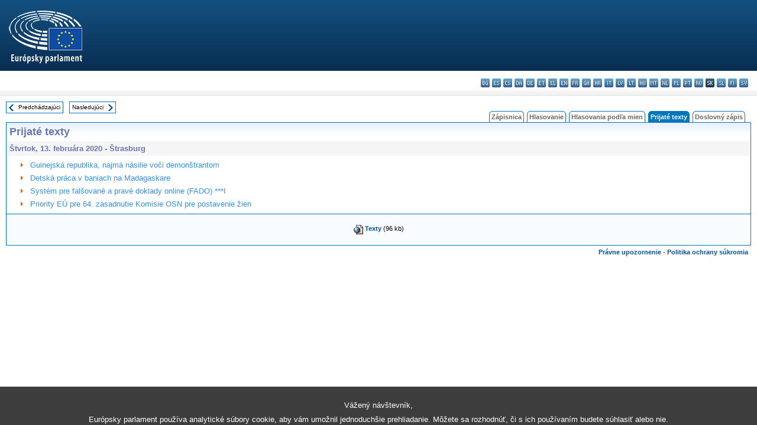

--- FILE ---
content_type: text/html; charset=UTF-8
request_url: https://www.europarl.europa.eu/doceo/document/TA-9-2020-02-13-TOC_SK.html
body_size: 1859
content:
<!DOCTYPE html>
<html lang="en">
<head>
    <meta charset="utf-8">
    <meta name="viewport" content="width=device-width, initial-scale=1">
    <title></title>
    <style>
        body {
            font-family: "Arial";
        }
    </style>
    <script type="text/javascript">
    window.awsWafCookieDomainList = [];
    window.gokuProps = {
"key":"AQIDAHjcYu/GjX+QlghicBgQ/7bFaQZ+m5FKCMDnO+vTbNg96AHqDSf7dyseAvxXfff+th73AAAAfjB8BgkqhkiG9w0BBwagbzBtAgEAMGgGCSqGSIb3DQEHATAeBglghkgBZQMEAS4wEQQMBbAhfC6rywEJSQLoAgEQgDvkSovwKw8drqzo35BraWInANBuiYC/Ydi42ZvWJEuM09r4GJbJcSPceJYTDcFO+WT1lARbyvQfSSoHfg==",
          "iv":"D549DQE6BAAAA94+",
          "context":"tG4VLBNmOKba6B9q4202aSW4LXV52inn6/1lG27j4RNMzg/8rf7U8FQDndFfQCmW0Q6WIjfK8rQMzl4yJePBDbSHwXMdfdzjrScr80m9UPDVrhvkOnMk91s/Gw32ZARdUnx9kfLSps7urSiwjOsmGgvWECmsmtBJN9WX7XxbnEgKgfMjYOh2/vAok2s4Og7HvZHPko2CnGucQ6fkwHh4WYx1GikswBPU+5nkw7j13rUmWQ1S1fHrBUT+KW9z0UdFgXwB48/WZ5mNVK0J/DWjQXDyA4nyYaw9/Ygi/YCMP4dpXMV/9T144fF5nalpMVTP+q9c1l/ch15n6vZyaguGbuLDHhxMTsENTqxOHELa/S0m55FcU5PKaGoqoX0WJFHC7Ximv2wzju4aMTY9Wg=="
};
    </script>
    <script src="https://e3c1b12827d4.5ce583ec.us-east-2.token.awswaf.com/e3c1b12827d4/d7f65e927fcd/f9998b2f6105/challenge.js"></script>
</head>
<body>
    <div id="challenge-container"></div>
    <script type="text/javascript">
        AwsWafIntegration.saveReferrer();
        AwsWafIntegration.checkForceRefresh().then((forceRefresh) => {
            if (forceRefresh) {
                AwsWafIntegration.forceRefreshToken().then(() => {
                    window.location.reload(true);
                });
            } else {
                AwsWafIntegration.getToken().then(() => {
                    window.location.reload(true);
                });
            }
        });
    </script>
    <noscript>
        <h1>JavaScript is disabled</h1>
        In order to continue, we need to verify that you're not a robot.
        This requires JavaScript. Enable JavaScript and then reload the page.
    </noscript>
</body>
</html>

--- FILE ---
content_type: text/html;charset=UTF-8
request_url: https://www.europarl.europa.eu/doceo/document/TA-9-2020-02-13-TOC_SK.html
body_size: 2891
content:
<!DOCTYPE html PUBLIC "-//W3C//DTD XHTML 1.0 Transitional//EN" "http://www.w3.org/TR/xhtml1/DTD/xhtml1-transitional.dtd">
<html xmlns="http://www.w3.org/1999/xhtml" xml:lang="sk" lang="sk"><head><meta http-equiv="Content-Type" content="text/html; charset=UTF-8" /><meta http-equiv="Content-Language" content="sk" />

<title>Prijaté texty - Zhrnutie - Štvrtok, 13. februára 2020</title><meta name="title" content="Prijaté texty - Zhrnutie - Štvrtok, 13. februára 2020" /><meta name="language" content="sk" />

<meta name="robots" content="index, follow, noodp, noydir, notranslate" /><meta name="copyright" content="© Európska únia, 2020 - Zdroj: Európsky parlament" /><meta name="available" content="13-02-2020" /><meta name="sipade-leg" content="9" /><meta name="sipade-type" content="TA" /><meta property="og:title" content="Prijaté texty - Zhrnutie - Štvrtok, 13. februára 2020" /><meta property="og:image" content="https://www.europarl.europa.eu/website/common/img/icon/sharelogo_facebook.jpg" />

<link rel="canonical" href="https://www.europarl.europa.eu/doceo/document/TA-9-2020-02-13-TOC_SK.html" />

<link href="/doceo/data/css/style_common.css" rel="stylesheet" type="text/css" /><link href="/doceo/data/css/style_common_print.css" rel="stylesheet" type="text/css" /><link href="/doceo/data/css/style_sipade.css" rel="stylesheet" type="text/css" /><link href="/doceo/data/css/style_activities.css" rel="stylesheet" type="text/css" /><link href="/doceo/data/css/common_sides.css" type="text/css" rel="stylesheet" /><link href="/doceo/data/css/style_sipade_oj_sched.css" type="text/css" rel="stylesheet" />
<script src="/doceo/data/js/overlib.js" type="text/javascript"> </script>
<script src="/doceo/data/js/swap_images.js" type="text/javascript"> </script>
<script src="/doceo/data/js/sipade.js" type="text/javascript"> </script>
<script src="/doceo/data/js/jquery-1.4.4.js" type="text/javascript"> </script>
<script src="/doceo/data/js/sipade-OJ-SYN.js" type="text/javascript"> </script><!--ATI analytics script--><script type="text/javascript" data-tracker-name="ATInternet" defer data-value="/website/webanalytics/ati-doceo.js" src="//www.europarl.europa.eu/website/privacy-policy/privacy-policy.js" ></script></head><body bgcolor="#FFFFFF"><div id="overDiv" style="position:absolute; visibility:hidden; z-index:1000;"> </div><a name="top"></a><table cellpadding="0" cellspacing="0" border="0" width="100%"><tr><td><div id="header_sides" class="new">
<a href="/portal/sk"><img alt="Návrat na portál Europarl" title="Návrat na portál Europarl" src="/doceo/data/img/EP_logo_neg_SK.png" /></a><h3 class="ep_hidden">Choisissez la langue de votre document :</h3><ul class="language_select">
            <li><a title="bg - български" class="bg on" href="/doceo/document/TA-9-2020-02-13-TOC_BG.html">bg - български</a></li>
            <li><a title="es - español" class="es on" href="/doceo/document/TA-9-2020-02-13-TOC_ES.html">es - español</a></li>
            <li><a title="cs - čeština" class="cs on" href="/doceo/document/TA-9-2020-02-13-TOC_CS.html">cs - čeština</a></li>
            <li><a title="da - dansk" class="da on" href="/doceo/document/TA-9-2020-02-13-TOC_DA.html">da - dansk</a></li>
            <li><a title="de - Deutsch" class="de on" href="/doceo/document/TA-9-2020-02-13-TOC_DE.html">de - Deutsch</a></li>
            <li><a title="et - eesti keel" class="et on" href="/doceo/document/TA-9-2020-02-13-TOC_ET.html">et - eesti keel</a></li>
            <li><a title="el - ελληνικά" class="el on" href="/doceo/document/TA-9-2020-02-13-TOC_EL.html">el - ελληνικά</a></li>
            <li><a title="en - English" class="en on" href="/doceo/document/TA-9-2020-02-13-TOC_EN.html">en - English</a></li>
            <li><a title="fr - français" class="fr on" href="/doceo/document/TA-9-2020-02-13-TOC_FR.html">fr - français</a></li>
            <li><a title="ga - Gaeilge" class="ga on" href="/doceo/document/TA-9-2020-02-13-TOC_GA.html">ga - Gaeilge</a></li>
            <li><a title="hr - hrvatski" class="hr on" href="/doceo/document/TA-9-2020-02-13-TOC_HR.html">hr - hrvatski</a></li>
            <li><a title="it - italiano" class="it on" href="/doceo/document/TA-9-2020-02-13-TOC_IT.html">it - italiano</a></li>
            <li><a title="lv - latviešu valoda" class="lv on" href="/doceo/document/TA-9-2020-02-13-TOC_LV.html">lv - latviešu valoda</a></li>
            <li><a title="lt - lietuvių kalba" class="lt on" href="/doceo/document/TA-9-2020-02-13-TOC_LT.html">lt - lietuvių kalba</a></li>
            <li><a title="hu - magyar" class="hu on" href="/doceo/document/TA-9-2020-02-13-TOC_HU.html">hu - magyar</a></li>
            <li><a title="mt - Malti" class="mt on" href="/doceo/document/TA-9-2020-02-13-TOC_MT.html">mt - Malti</a></li>
            <li><a title="nl - Nederlands" class="nl on" href="/doceo/document/TA-9-2020-02-13-TOC_NL.html">nl - Nederlands</a></li>
            <li><a title="pl - polski" class="pl on" href="/doceo/document/TA-9-2020-02-13-TOC_PL.html">pl - polski</a></li>
            <li><a title="pt - português" class="pt on" href="/doceo/document/TA-9-2020-02-13-TOC_PT.html">pt - português</a></li>
            <li><a title="ro - română" class="ro on" href="/doceo/document/TA-9-2020-02-13-TOC_RO.html">ro - română</a></li>
            <li class="sk selected" title="sk - slovenčina">sk - slovenčina</li>
            <li><a title="sl - slovenščina" class="sl on" href="/doceo/document/TA-9-2020-02-13-TOC_SL.html">sl - slovenščina</a></li>
            <li><a title="fi - suomi" class="fi on" href="/doceo/document/TA-9-2020-02-13-TOC_FI.html">fi - suomi</a></li>
            <li><a title="sv - svenska" class="sv on" href="/doceo/document/TA-9-2020-02-13-TOC_SV.html">sv - svenska</a></li>
        </ul></div></td></tr><tr><td style="padding:10px;"><table width="100%" border="0" cellspacing="0" cellpadding="0"><tr><td><table border="0" align="left" cellpadding="0" cellspacing="0"><tr><td><table border="0" cellspacing="0" cellpadding="0" class="buttondocwin"><tr><td><a href="/doceo/document/TA-9-2020-02-12-TOC_SK.html"><img src="/doceo/data/img/navi_previous.gif" width="16" height="16" border="0" align="absmiddle" alt="" /></a></td><td valign="middle"> <a href="/doceo/document/TA-9-2020-02-12-TOC_SK.html" title="Predchádzajúci">Predchádzajúci</a> </td></tr></table></td><td><img src="/doceo/data/img/spacer.gif" width="10" height="8" alt="" /></td><td><table border="0" cellspacing="0" cellpadding="0" class="buttondocwin"><tr><td valign="middle"> <a href="/doceo/document/TA-9-2020-03-10-TOC_SK.html" title="Nasledujúci">Nasledujúci</a> </td><td><a href="/doceo/document/TA-9-2020-03-10-TOC_SK.html"><img src="/doceo/data/img/navi_next.gif" width="16" height="16" border="0" align="absmiddle" alt="" /></a></td></tr></table></td><td><img src="/doceo/data/img/spacer.gif" width="10" height="8" alt="" /></td></tr><tr><td><img src="/doceo/data/img/spacer.gif" width="10" height="15" alt="" /></td></tr></table></td><td align="right" valign="bottom"><table border="0" cellpadding="0" cellspacing="0"><tr><td valign="bottom"><img src="/doceo/data/img/spacer.gif" width="5" height="8" alt="" /></td><td valign="bottom"><img src="/doceo/data/img/tabs_left_doc_unselected.gif" width="4" height="19" alt="" /></td><td width="25" align="center" class="Tabs_doc_unselected"><a href="/doceo/document/PV-9-2020-02-13-TOC_SK.html">Zápisnica</a></td><td valign="bottom"><img src="/doceo/data/img/tabs_right_doc_unselected.gif" width="4" height="19" alt="" /></td><td valign="bottom"><img src="/doceo/data/img/spacer.gif" width="5" height="8" alt="" /></td><td valign="bottom"><img src="/doceo/data/img/tabs_left_doc_unselected.gif" width="4" height="19" alt="" /></td><td width="25" align="center" class="Tabs_doc_unselected"><a href="/doceo/document/PV-9-2020-02-13-VOT_SK.html">Hlasovanie</a></td><td valign="bottom"><img src="/doceo/data/img/tabs_right_doc_unselected.gif" width="4" height="19" alt="" /></td><td valign="bottom"><img src="/doceo/data/img/spacer.gif" width="5" height="8" alt="" /></td><td valign="bottom"><img src="/doceo/data/img/tabs_left_doc_unselected.gif" width="4" height="19" alt="" /></td><td width="25" align="center" class="Tabs_doc_unselected"><a href="/doceo/document/PV-9-2020-02-13-RCV_SK.html">Hlasovania podľa mien</a></td><td valign="bottom"><img src="/doceo/data/img/tabs_right_doc_unselected.gif" width="4" height="19" alt="" /></td><td valign="bottom"><img src="/doceo/data/img/spacer.gif" width="5" height="8" alt="" /></td><td valign="bottom"><img src="/doceo/data/img/tabs_left_doc_selected.gif" width="4" height="19" alt="" /></td><td width="25" align="center" class="Tabs_doc_selected">Prijaté texty</td><td valign="bottom"><img src="/doceo/data/img/tabs_right_doc_selected.gif" width="4" height="19" alt="" /></td><td valign="bottom"><img src="/doceo/data/img/spacer.gif" width="5" height="8" alt="" /></td><td valign="bottom"><img src="/doceo/data/img/tabs_left_doc_unselected.gif" width="4" height="19" alt="" /></td><td width="25" align="center" class="Tabs_doc_unselected"><a href="/doceo/document/CRE-9-2020-02-13-TOC_SK.html">Doslovný zápis</a></td><td valign="bottom"><img src="/doceo/data/img/tabs_right_doc_unselected.gif" width="4" height="19" alt="" /></td><td valign="bottom"><img src="/doceo/data/img/spacer.gif" width="10" height="8" alt="" /></td></tr></table></td></tr></table>

<table width="100%" border="0" cellpadding="5" cellspacing="0" class="doc_box_header">
<tr><td colspan="2" class="title_TA" align="left" valign="top" style="background-image:url(/doceo/data/img/gradient_blue.gif)">Prijaté texty</td></tr>
<tr><td align="left" valign="top" bgcolor="#F5F5F5" class="doc_title">Štvrtok, 13. februára 2020 - Štrasburg</td></tr>
<tr><td colspan="2" valign="top">
<table width="100%" border="0" cellspacing="0" cellpadding="3" class="list_summary">
    
        
<tr><td width="16"> </td><td width="16" align="right" valign="top"><img src="/doceo/data/img/arrow_orange.gif" width="16" height="16" alt="" /></td><td colspan="2" width="100%"><a href="/doceo/document/TA-9-2020-0036_SK.html">Guinejská republika, najmä násilie voči demonštrantom</a></td></tr>
        
    
    
        
<tr><td width="16"> </td><td width="16" align="right" valign="top"><img src="/doceo/data/img/arrow_orange.gif" width="16" height="16" alt="" /></td><td colspan="2" width="100%"><a href="/doceo/document/TA-9-2020-0037_SK.html">Detská práca v baniach na Madagaskare</a></td></tr>
        
    
    
        
<tr><td width="16"> </td><td width="16" align="right" valign="top"><img src="/doceo/data/img/arrow_orange.gif" width="16" height="16" alt="" /></td><td colspan="2" width="100%"><a href="/doceo/document/TA-9-2020-0038_SK.html">Systém pre falšované a pravé doklady online (FADO) ***I</a></td></tr>
        
    
    
        
<tr><td width="16"> </td><td width="16" align="right" valign="top"><img src="/doceo/data/img/arrow_orange.gif" width="16" height="16" alt="" /></td><td colspan="2" width="100%"><a href="/doceo/document/TA-9-2020-0039_SK.html">Priority EÚ pre 64. zasadnutie Komisie OSN pre postavenie žien</a></td></tr>
        
    
</table></td></tr></table>
<table width="100%" border="0" cellpadding="5" cellspacing="0" class="doc_formats_box"><tr><td><table border="0" align="center" cellpadding="0" cellspacing="3" style="margin:auto">
                
<tr valign="top">
                    <td valign="top"><img src="/doceo/data/img/formats/icn_html.gif" width="16" height="16" alt="" /></td><td align="left"><a href="/doceo/document/TA-9-2020-02-13_SK.html" title="HTML">Texty</a> (96 kb)</td>
                </tr>
            </table></td></tr></table>
<table width="100%" border="0" cellspacing="0" cellpadding="5"><tr class="footerdocwin"><td></td><td align="right"><a target="_blank" href="/legal-notice/sk">Právne upozornenie</a> - <a target="_blank" href="/privacy-policy/sk">Politika ochrany súkromia</a></td></tr></table></td></tr></table></body></html>